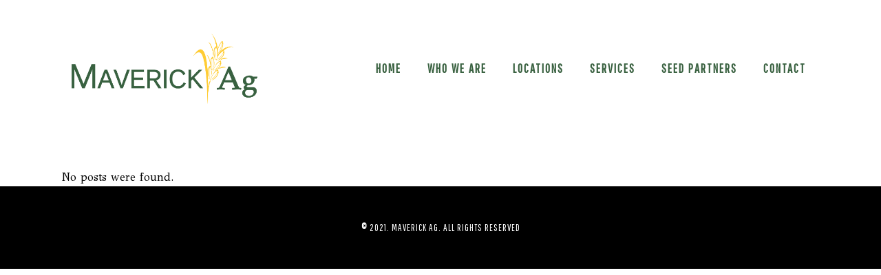

--- FILE ---
content_type: text/css
request_url: https://www.maverickag.net/wp-content/themes/bodega/css/style_dynamic.css?ver=1658944354
body_size: 8754
content:
            /* Webkit */
    ::selection {
    background: #ffcd33;
    }
				    /* Gecko/Mozilla */
		    ::-moz-selection {
		    background: #ffcd33;
		    }
				
				
		    h6, h6 a,h1 a:hover,h2 a:hover,h3 a:hover,h4 a:hover,h5 a:hover,h6 a:hover,a,p a,
		    header:not(.with_hover_bg_color) nav.main_menu > ul > li:hover > a,
		    nav.main_menu>ul>li.active > a,
		    .drop_down .second .inner > ul > li > a:hover,
		    .drop_down .second .inner ul li.sub ul li a:hover,
		    nav.mobile_menu ul li a:hover,
		    nav.mobile_menu ul li.active > a,
		    .side_menu_button > a:hover,
		    .mobile_menu_button span:hover,
		    .vertical_menu ul li a:hover,
		    .vertical_menu_toggle .second .inner ul li a:hover,
		    nav.popup_menu ul li a:hover,
		    nav.popup_menu ul li ul li a,
		    .comment_holder .comment .text .comment_date,
		    .comment_holder .comment .text .replay,
		    .comment_holder .comment .text .comment-reply-link,
		    .comment_holder .comment .text .comment-edit-link,
		    div.comment_form form p.logged-in-as a,
		    .latest_post_holder .latest_post_title a:hover,
		    .latest_post_holder.minimal .latest_post_title a,
		    .latest_post_holder .post_info_section:before,
		    .latest_post_holder .post_info_section span,
		    .latest_post_holder .post_info_section a,
		    .latest_post_holder .post_author a.post_author_link:hover,
		    .projects_holder article .portfolio_title a:hover,
		    .projects_masonry_holder article .portfolio_title a:hover,
		    .filter_holder ul li.current span,
		    .filter_holder ul li:not(.filter_title):hover span,
		    .q_accordion_holder.accordion .ui-accordion-header .accordion_mark_icon,
		    .q_accordion_holder.accordion:not(.boxed) .ui-accordion-header.ui-state-active span.tab-title,
		    blockquote.with_quote_icon i,
		    blockquote h3,
		    .q_dropcap,
		    .price_in_table .value,
		    .price_in_table .price,
		    .price_in_table .mark,
		    .q_font_elegant_holder.q_icon_shortcode:hover,
		    .q_icon_shade.q_icon_shortcode:hover,
		    .q_font_awsome_icon_holder.q_icon_shortcode:hover,
		    .box_holder_icon_inner .qode_icon_stack,
		    .box_holder_icon_inner .q_font_elegant_holder,
		    .q_icon_with_title .icon_holder .qode_icon_stack,
		    .q_icon_with_title .q_font_elegant_holder,
		    .q_progress_bars_icons_inner.square .bar.active i,
		    .q_progress_bars_icons_inner.circle .bar.active i,
		    .q_progress_bars_icons_inner.normal .bar.active i,
		    .q_progress_bars_icons_inner .bar.active i.fa-circle,
		    .q_progress_bars_icons_inner.square .bar.active .q_font_elegant_icon,
		    .q_progress_bars_icons_inner.circle .bar.active .q_font_elegant_icon,
		    .q_progress_bars_icons_inner.normal .bar.active .q_font_elegant_icon,
		    .q_social_icon_holder.normal_social .simple_social,
		    .q_social_icon_holder.normal_social.with_link .simple_social,
		    .q_list.number ul>li:before,
		    .social_share_list_holder ul li i:hover,
		    .woocommerce.single-product.single .social_share_list_holder ul li i:hover,
		    .q_progress_bar .progress_number_wrapper.static .progress_number,
		    .qbutton:hover,
		    .load_more a:hover,
		    #submit_comment:hover,
		    .post-password-form input[type='submit']:hover,
		    .drop_down .wide .second ul li .qbutton:hover,
		    .drop_down .wide .second ul li ul li .qbutton:hover,
		    nav.content_menu ul li.active:hover i,
		    nav.content_menu ul li:hover i,
		    nav.content_menu ul li.active:hover a,
		    nav.content_menu ul li:hover a,
		    aside.sidebar .widget:not(.woocommerce) li,
		    .header-widget.widget_nav_menu ul.menu li a:hover,
		    input.wpcf7-form-control.wpcf7-submit:not([disabled]):hover,
		    .latest_post_holder .post_info_section .latest_post_categories a,
		    .latest_post_holder .post_info_section .post_author_link,
		    .latest_post_holder.boxes .date,
		    .latest_post_holder.image_in_box .date,
		    .qbutton.white,
		    .qbutton.solid_color:hover,
		    .qbutton.top_and_bottom_border,
		    .blog_load_more_button a:hover,
		    .q_progress_bars_vertical .progress_number,
		    .q_counter_holder span.counter,
		    .q_icon_shortcode span,
		    .q_icon_shortcode i,
		    .q_separator_with_icon .q_icon_holder .q_icon_shade i,
		    .q_separator_with_icon .q_icon_holder .q_icon_shade span,
		    .qode_pricing_list .qode_pricing_item_price span,
		    .service_table_inner li.service_icon .service_table_icon,
			.qode_search_form_3 .qode_search_close a:hover,
			.qode_search_form_2 input[type="submit"]:hover,
		    .projects_holder article .item_holder.slide_from_left_hover .portfolio_title a,
		    .projects_masonry_holder article .item_holder.slide_from_left_hover .portfolio_title a,
		    .portfolio_slider li.item .item_holder.slide_from_left_hover .portfolio_title a,
		    .projects_holder article .item_holder.image_text_zoom_hover .portfolio_title a,
		    .projects_masonry_holder article .item_holder.image_text_zoom_hover .portfolio_title a,
		    .portfolio_slider li.item .item_holder.image_text_zoom_hover .portfolio_title a,
		    .projects_holder article .item_holder.opposite_corners_hover .portfolio_title a:hover,
		    .projects_masonry_holder article .item_holder.opposite_corners_hover .portfolio_title a:hover,
		    .portfolio_slider li.item .item_holder.opposite_corners_hover .portfolio_title a:hover,
		    .projects_holder article .item_holder.upward_hover .icons_holder a:hover,
		    .projects_masonry_holder article .item_holder.upward_hover .icons_holder a:hover,
		    .portfolio_slider li.item .item_holder.upward_hover .icons_holder a:hover,
		    .projects_holder article .item_holder.image_subtle_rotate_zoom_hover .icons_holder a:hover,
		    .projects_masonry_holder article .item_holder.image_subtle_rotate_zoom_hover .icons_holder a:hover,
		    .portfolio_slider li.item .item_holder.image_subtle_rotate_zoom_hover .icons_holder a:hover,
			.shopping_cart_dropdown ul li .item_info_holder .item_left a:hover,
			.shopping_cart_header .header_cart i,
			.shopping_cart_header .header_cart:hover i,
		    .q_tabs .tabs-nav li.active a,
		    .q_tabs .tabs-nav li a:hover,
		    .blog_holder article .post_text h2 .date,
		    .blog_holder article .post_info a,
		    .blog_holder article .post_info a:hover,
		    .blog_holder article.format-link .post_text .link_image .post_text_inner .post_title a,
		    .blog_holder article.format-quote .post_text .quote_image .post_text_inner .post_title a,
		    .blog_holder article.format-quote h3 .date,
		    .blog_holder article.format-link h3 .date,
		    .blog_holder article.sticky h2 a,
		    .blog_holder article h2 a:hover,
		    .blog_holder.blog_single article h2:hover,
		    ul.qode_pricing_list_holder .new_item i,
		    .comment-list .post_author_comment .post-author-comment-icon,
			.q_team.below_image .q_team_info .q_team_position {
				color: #ffffff;
		    }
		    .social_share_dropdown ul li:hover a span.social_network_icon,
		    .social_share_dropdown ul li:hover,
		    .social_share_dropdown ul li a:hover span.social_network_icon{
				color: #ffffff;
		    }
		    .title,
		    .popup_menu:hover .line,
		    .popup_menu:hover .line:after,
		    .popup_menu:hover .line:before,
		    .mejs-controls .mejs-time-rail .mejs-time-current,
		    .mejs-controls .mejs-time-rail .mejs-time-handle,
		    .mejs-controls .mejs-horizontal-volume-slider .mejs-horizontal-volume-current,
		    .q_accordion_holder.accordion.boxed .ui-accordion-header.ui-state-active,
		    .q_accordion_holder.accordion.boxed .ui-accordion-header.ui-state-hover,
		    .q_accordion_holder.accordion .ui-accordion-header.ui-state-active .accordion_mark,
		    .q_accordion_holder.accordion .ui-accordion-header.ui-state-hover .accordion_mark,
		    .q_dropcap.circle,
		    .q_dropcap.square,
		    .gallery_holder ul li .gallery_hover i.fa-search,
		    .highlight,
		    .testimonials_holder.light .flex-direction-nav a:hover,
		    .q_tabs.with_borders .tabs-nav li.active a,
		    .q_tabs.with_borders .tabs-nav li a:hover,
		    .q_tabs.with_lines .tabs-nav li.active a,
		    .q_tabs.with_lines .tabs-nav li a:hover,
		    .q_message,
		    .price_table_inner .price_button a,
		    .q_price_table.active .active_text,
		    .q_social_icon_holder .qode_icon_stack,
		    .footer_top .q_social_icon_holder:hover .qode_icon_stack,
		    .q_list.circle ul>li:before,
		    .q_list.number.circle_number ul>li:before,
		    .q_pie_graf_legend ul li .color_holder,
		    .q_line_graf_legend ul li .color_holder,
		    .animated_icon_inner span.animated_icon_back .animated_icon,
		    .q_progress_bar .progress_content,
		    .q_progress_bars_vertical .progress_content_outer .progress_content,
		    .q_progress_bar .floating.floating_outside .progress_number,
		    .qbutton,
		    .load_more a,
		    .blog_load_more_button a,
		    #submit_comment,
		    .post-password-form input[type='submit'],
		    #wp-calendar td#today,
		    .qode_image_gallery_no_space.light .controls a.prev-slide:hover,
		    .qode_image_gallery_no_space.light .controls a.next-slide:hover,
		    input.wpcf7-form-control.wpcf7-submit,
		    div.wpcf7-response-output.wpcf7-mail-sent-ok,
		    .latest_post_holder.post_over_image .date_holder,
		    .latest_post_holder.image_with_date .icon_date_holder,
		    .qbutton.white:hover,
		    .qbutton.solid_color,
		    .qbutton.top_and_bottom_border:hover,
		    .pagination ul li:hover a,
		    .single_links_pages span:hover,
		    .comment_pager .page-numbers:hover,
		    .comment_pager a:hover,
		    .comment_pager .current:hover,
		    .pagination ul li.active span,
		    .single_links_pages > span,
		    .comment_pager .current,
		    .projects_holder article .item_holder.upward_hover .text_holder,
		    .projects_masonry_holder article .item_holder.upward_hover .text_holder,
		    .portfolio_slider li.item .item_holder.upward_hover .text_holder,
		    .projects_holder article .item_holder.slide_from_left_hover .icons_holder,
		    .projects_masonry_holder article .item_holder.slide_from_left_hover .icons_holder,
		    .portfolio_slider li.item .item_holder.slide_from_left_hover .icons_holder,
		    .projects_holder article .item_holder.opposite_corners_hover .text_holder .separator,
		    .projects_masonry_holder article .item_holder.opposite_corners_hover .text_holder .separator,
		    .portfolio_slider li.item .item_holder.opposite_corners_hover .text_holder .separator,
		    .projects_holder article .item_holder.opposite_corners_hover .text_holder .separator.animate,
		    .projects_masonry_holder article .item_holder.opposite_corners_hover .text_holder .separator.animate,
		    .portfolio_slider li.item .item_holder.opposite_corners_hover .text_holder .separator.animate,
		    .projects_holder article .item_holder.slide_from_left_hover .text_holder .separator,
		    .projects_masonry_holder article .item_holder.slide_from_left_hover .text_holder .separator,
		    .portfolio_slider li.item .item_holder.slide_from_left_hover .text_holder .separator,
		    .projects_holder article .item_holder.slide_from_left_hover .text_holder .separator.animate,
		    .projects_masonry_holder article .item_holder.slide_from_left_hover .text_holder .separator.animate,
		    .portfolio_slider li.item .item_holder.slide_from_left_hover .text_holder .separator.animate,
		    .projects_holder article .item_holder.subtle_vertical_hover .text_holder .separator,
		    .projects_masonry_holder article .item_holder.subtle_vertical_hover .text_holder .separator,
		    .portfolio_slider li.item .item_holder.subtle_vertical_hover .text_holder .separator,
		    .projects_holder article .item_holder.subtle_vertical_hover .text_holder .separator.animate,
		    .projects_masonry_holder article .item_holder.subtle_vertical_hover .text_holder .separator.animate,
		    .portfolio_slider li.item .item_holder.subtle_vertical_hover .text_holder .separator.animate,
		    .projects_holder article .item_holder.image_text_zoom_hover .text_holder .separator,
		    .projects_masonry_holder article .item_holder.image_text_zoom_hover .text_holder .separator,
		    .portfolio_slider li.item .item_holder.image_text_zoom_hover .text_holder .separator,
		    .projects_holder article .item_holder.image_text_zoom_hover .text_holder .separator.animate,
		    .projects_masonry_holder article .item_holder.image_text_zoom_hover .text_holder .separator.animate,
		    .portfolio_slider li.item .item_holder.image_text_zoom_hover .text_holder .separator.animate,
		    .projects_holder article .item_holder.opposite_corners_hover .icons_holder a,
		    .projects_masonry_holder article .item_holder.opposite_corners_hover .icons_holder a,
		    .portfolio_slider li.item .item_holder.opposite_corners_hover .icons_holder a,
		    .projects_holder article .item_holder.subtle_vertical_hover .icons_holder a,
		    .projects_masonry_holder article .item_holder.subtle_vertical_hover .icons_holder a,
		    .portfolio_slider li.item .item_holder.subtle_vertical_hover .icons_holder a,
		    .projects_holder article .item_holder.image_text_zoom_hover .icons_holder a,
		    .projects_masonry_holder article .item_holder.image_text_zoom_hover .icons_holder a,
		    .portfolio_slider li.item .item_holder.image_text_zoom_hover .icons_holder a,
		    .projects_holder article .item_holder.gradient_hover .icons_holder a:hover,
		    .projects_masonry_holder article .item_holder.gradient_hover .icons_holder a:hover,
		    .portfolio_slider li.item .item_holder.gradient_hover .icons_holder a:hover,
			.vertical_menu_hidden_button_line,
			.vertical_menu_hidden_button_line:after,.vertical_menu_hidden_button_line:before,
			.popup_menu.opened:hover .line:after,
			.popup_menu.opened:hover .line:before,
			.shopping_cart_header .header_cart_span,
			.shopping_cart_dropdown .cart_bottom .checkout,
			.shopping_cart_dropdown .cart_bottom .view-cart:hover,
			.shopping_cart_dropdown ul li .item_info_holder .item_right .remove:hover,
			.popup_menu.opened:hover .line:before,
			.single_tags  a:hover,
			aside.sidebar .widget .tagcloud a:hover,
			.widget .tagcloud a:hover,
		    .wpb_gallery .flexslider_slide .flex-control-paging li a.flex-active,
		    .wpb_gallery .flexslider_fade .flex-control-paging li a.flex-active,
		    ul.qode_pricing_list_holder .highlighted_item span.highlighted_text,
			.q_team.below_image:hover .social_share_icon_shape{
				background-color: #ffffff;
		    }
		
		    		
		    .portfolio_main_holder .item_holder.image_subtle_rotate_zoom_hover .portfolio_shader,
		    .portfolio_main_holder .item_holder.prominent_plain_hover .portfolio_shader,
		    .portfolio_main_holder .item_holder.slide_up_hover .portfolio_shader,
		    .portfolio_main_holder .item_holder.cursor_change_hover .portfolio_shader,
		    .latest_post_holder .boxes_image a .latest_post_overlay{
		    background-color: rgba(255,255,255,0.7);
		    }
		
		    .qbutton.mid_transparent:hover{
		    border-color: rgba(255,255,255,0.25);
		    background-color: rgba(255,255,255,0.5);
		    }
		    .q_circles_holder .q_circle_inner:hover .q_circle_inner2,
		    .q_team_social_holder .q_social_icon_holder:hover .qode_icon_stack,
		    .q_icon_shade.circle:hover,
		    .q_icon_shade.square:hover,
		    #social_icons_widget .q_icon_shade.circle:hover,
		    #social_icons_widget .q_icon_shade.square:hover,
		    .q_team_social_holder .q_social_icon_holder:hover .qode_icon_stack{
		    background-color: #ffffff !important;
		    }
		
		    #respond textarea:focus,
		    #respond input[type='text']:focus,
		    .post-password-form input[type='password']:focus,
		    .q_accordion_holder .ui-accordion-header .accordion_mark,
		    .testimonials_holder.light .flex-direction-nav a:hover,
		    .q_progress_bars_icons_inner.circle .bar .bar_noactive,
		    .q_progress_bars_icons_inner.square .bar .bar_noactive,
		    .animated_icon_inner span.animated_icon_back .animated_icon,
		    .qbutton,
		    .load_more a,
		    .blog_load_more_button a,
		    #submit_comment,
		    .post-password-form input[type='submit'],
		    .qbutton:hover,
		    .load_more a:hover,
		    .blog_load_more_button a:hover,
		    #submit_comment:hover,
		    .drop_down .wide .second ul li .qbutton:hover,
		    .drop_down .wide .second ul li ul li .qbutton:hover,
		    .post-password-form input[type='submit']:hover,
		    .call_to_action .to_action_column2.button_wrapper .qbutton:hover,
		    .header-widget.widget_nav_menu ul ul,
		    input.wpcf7-form-control.wpcf7-text:focus,
		    input.wpcf7-form-control.wpcf7-number:focus,
		    input.wpcf7-form-control.wpcf7-date:focus,
		    textarea.wpcf7-form-control.wpcf7-textarea:focus,
		    select.wpcf7-form-control.wpcf7-select:focus,
		    input.wpcf7-form-control.wpcf7-quiz:focus,
		    input.wpcf7-form-control.wpcf7-submit,
		    input.wpcf7-form-control.wpcf7-submit[disabled],
		    input.wpcf7-form-control.wpcf7-submit:not([disabled]),
		    input.wpcf7-form-control.wpcf7-submit:not([disabled]):hover,
		    .qbutton.white,
		    .qbutton.white:hover,
		    .qbutton.solid_color,
		    .qbutton.solid_color:hover,
		    .qbutton.top_and_bottom_border,
		    .qbutton.top_and_bottom_border:hover,
		    .q_counter_holder .separator.medium,
		    .q_icon_shade.circle,
		    .q_icon_shade.square,
		    .qode_pricing_border,
			.single_tags  a:hover,
			aside.sidebar .widget .tagcloud a:hover,
			.widget .tagcloud a:hover,
		    .box_holder_icon_inner:not(.normal_icon) .qode_icon_stack,
		    .q_icon_with_title:not(.normal_icon) .icon_holder .qode_icon_stack,
		    .q_icon_with_title:not(.normal_icon) .q_font_elegant_holder,
		    .box_holder_icon_inner:not(.normal_icon) .q_font_elegant_holder,
		    ul.qode_pricing_list_holder .highlighted_item ul,
		    .price_table_inner .price_button a{
		    border-color: #ffffff;
		    }
			
			.drop_down .second,
		    .q_progress_bar .progress_number_wrapper.floating .down_arrow{
				border-top-color: #ffffff;
			}
		
		    .q_circles_holder .q_circle_inner:hover .q_circle_inner2,
		    .q_circles_holder .q_circle_inner:hover{
		    border-color: #ffffff !important;
		    }
		
		    .q_circles_holder .q_circle_inner:hover .q_circle_inner2{
		    background-color: #ffffff !important;
		    }
		    				
				
				
				    body{
		    		        		        font-family: 'Oswald', sans-serif;
		    		     color: #000000; 		     font-size: 16px; 		    font-weight: 500;		    }
		    		        body,
		        .wrapper,
		        .content,
		        .full_width,
		        .content .container,
		        .more_facts_holder,
		        ul.qode_pricing_list_holder.with_leaders .qode_pricing_item_text,
		        ul.qode_pricing_list_holder.with_leaders .qode_pricing_item_price{
		        background-color:#ffffff;
		        }
		        .oblique-section polygon{
		        fill: #ffffff;
		        }
		    				
		
				
		
				    h3, h6,
		    .pagination ul li.active span,
		    .single_links_pages span,
		    .comment_pager .page-numbers,
		    .pagination ul li > a.inactive,
		    .subtitle,
		    .blog_holder article .post_info,
		    .comment_holder .comment .text .comment_date,
		    .latest_post_holder .post_info_section span,
		    .latest_post_holder .post_info_section a,
		    .latest_post_holder .post_author,
		    .latest_post_holder a.post_author_link,
		    .projects_holder article .project_category,
		    .portfolio_slides .project_category,
		    .projects_masonry_holder .project_category,
		    .testimonials .testimonial_text_inner p:not(.testimonial_author),
		    .price_in_table .mark,
		    body div.pp_default .pp_description,
		    .side_menu .widget li,
		    aside.sidebar .widget:not(.woocommerce) li,
		    aside .widget #lang_sel ul li a,
		    aside .widget #lang_sel_click ul li a,
		    section.side_menu #lang_sel ul li a,
		    section.side_menu #lang_sel_click ul li a,
		    footer #lang_sel ul li a,
		    footer #lang_sel_click ul li a,
		    .header_top #lang_sel ul li a,
		    .header_top #lang_sel_click ul li a,
		    .header_bottom #lang_sel ul li a,
		    .header_bottom #lang_sel_click > ul > li a {
		    		    font-family: 'Oswald', sans-serif;
		    }
		    										
				    .transparent_content{
									background-color: #ffffff;
								
								
								
				}
				
				.wrapper,
				.content,
				.full_width,
				.content .container,
				.more_facts_holder,
				ul.qode_pricing_list_holder.with_leaders .qode_pricing_item_text,
				ul.qode_pricing_list_holder.with_leaders .qode_pricing_item_price,
				.container_inner.default_template_holder,
				.paspartu_outer,
				.paspartu_left,
				.paspartu_right,
				.paspartu_bottom,
				.paspartu_outer .q_slider,
				.paspartu_outer .content:not(.has_slider) .content_inner{
					background-color: transparent !important;
				}
				
				
				
				    .header_bottom{
		    background-color: rgba(255,255,255,1);
		    }
		
		    		
				
				
				
				        .container_inner.default_template_holder{
					background-color:#ffffff;
		        }
				
				
				    .content .content_inner > .container > .container_inner,
		    .content .content_inner > .full_width > .full_width_inner{
		    padding-top: 50px;
		    }
				
				    .content .content_inner > .container > .container_inner.default_template_holder{
				padding-top: 44px;
		    }
				
				    @media only screen and (max-width: 1000px){
		    .content .content_inner > .container > .container_inner,
		    .content .content_inner > .full_width > .full_width_inner,
		    .content .content_inner > .container > .container_inner.default_template_holder{
				padding-top: 44px !important;
		    }
		    }
				
		
				
		
				
				
				
				
				
				
				    header.fixed.scrolled .header_bottom,
		    header.fixed.scrolled .header_top,
		    header.fixed_hiding.scrolled .header_bottom,
		    header.fixed_hiding.scrolled .header_top{
		    background-color: rgba(255,255,255,1) !important;
		    }
				
				
		
		
				
				
				
				
				    header.sticky .header_top{
		    background-color: rgba(0,0,0,1);
		    }
				
				
				
					
					    .content{
				margin-top: 0;
		    }
				
		@media only screen and (max-width: 1000px){
			.content_wrapper{
				margin-top: 120px;
			}
		}
		
						
				
				
						
				
				
				
				
				
				
				
				
		    .logo_wrapper,
		    .side_menu_button,
		    .header_bottom_right_widget_holder,
		    .shopping_cart_inner{
		    height: 200px;
		    }
		
		    		        .content.content_top_margin{
		        margin-top: 200px !important;
		        }
		    		
		    header:not(.centered_logo) .header_fixed_right_area {
		    line-height: 200px;
		    }
		
		    .vertical_menu_enabled .content.content_top_margin {
		    margin-top: 0px !important;
		    }
		
				
		
		
				    header.scrolled .logo_wrapper,
		    header.scrolled .header_bottom_right_widget_holder,
		    header.scrolled .side_menu_button{
		    height: 125px;
		    }
		
		    header.scrolled nav.main_menu ul li a {
		    line-height: 125px;
		    }
		
		    header.scrolled .drop_down .second{
		    top: 125px;
		    }
				
				    header.sticky .logo_wrapper,
		    header.sticky.centered_logo .logo_wrapper,
		    header.sticky .side_menu_button,
		    header.sticky .header_bottom_right_widget_holder,
		    header.sticky .shopping_cart_inner
		    {
		    height: 80px !important;
		    }
		
		    header.sticky nav.main_menu > ul > li > a,
		    .light.sticky nav.main_menu > ul > li > a,
		    .light.sticky nav.main_menu > ul > li > a:hover,
		    .light.sticky nav.main_menu > ul > li.active > a,
		    .dark.sticky nav.main_menu > ul > li > a,
		    .dark.sticky nav.main_menu > ul > li > a:hover,
		    .dark.sticky nav.main_menu > ul > li.active > a {
		    line-height: 80px;
		    }
		
		    header.sticky .drop_down .second{
		    top: 80px;
		    }
				
				
				
				    @media only screen and (min-width: 1000px){
		    header.fixed_hiding.centered_logo.fixed_hiding .header_inner_left,
		    header.fixed_hiding .q_logo_hidden a{
		    height: 125px;
		    }
		    }
				
				header.scrolled nav.main_menu ul li a {
		    line-height: 125px;
		    }
		
		    header.scrolled .drop_down .second{
		    top: 125px;
		    }
				
			header.fixed_hiding.scrolled:hover .holeder_for_hidden_menu{
				max-height: 125px;
			}
			header.fixed_hiding.scrolled:hover .holeder_for_hidden_menu .side_menu_button,
			header.fixed_hiding.scrolled:hover .holeder_for_hidden_menu .header_bottom_right_widget_holder,
		    header.fixed_hiding.scrolled:hover .holeder_for_hidden_menu .shopping_cart_inner{
				height: 125px !important;
		    }
				
				
				    @media only screen and (max-width: 1000px){
		    .mobile_menu_button, .logo_wrapper, .side_menu_button, .shopping_cart_inner, .header_bottom_right_widget_holder{
		    height: 120px !important;
		    }
		    }
				
				        @media only screen and (min-width: 1000px){
					header.fixed_hiding .q_logo a,
					header.fixed_hiding .q_logo{
						max-height: 1452px;
					}
		        }
				
				        @media only screen and (min-width: 1000px){
					header.fixed_hiding .holeder_for_hidden_menu{
						max-height: 200px;
					}
		        }
				
				    header.centered_logo .main_menu_and_widget_holder{
		    border-color: #396140;
		    }
				
				    @media only screen and (max-width: 1000px){
		        .q_logo a{
		            height: 100px !important;
		        }
		    }
				
				    @media only screen and (max-width: 480px){
		    .q_logo a{
		    height: 100px !important;
		    }
		    }
				
				    .touch section.parallax_section_holder{
		    height: auto !important;
		    min-height: 300px;
		    background-position: center top !important;
		    background-attachment: scroll;
		    background-size: cover;
		    }
						    nav.main_menu > ul > li > a{
		    line-height: 200px;
		    }
				
				
		    .drop_down .second .inner ul,
		    .drop_down .second .inner ul li ul,
		    .shopping_cart_dropdown,
		    li.narrow .second .inner ul,
			.header_top #lang_sel ul ul,
			.header_top #lang_sel_click ul ul,
			.header_bottom #lang_sel ul ul,
			.header_bottom #lang_sel_click  ul ul,
		    .header-widget.widget_nav_menu ul ul	{
				background-color: #ffffff;
				background-color: rgba(255,255,255,1);
		    }
		
				
				    .drop_down .second{
		    border-top-color: #bdac9c;
		    }
				
		
		
						
				    .drop_down .second{
		    border-top: 0 !important;
		    }
				
				    .drop_down .second .inner ul li a,
		    .header-widget.widget_nav_menu ul.menu li ul li a {
		    border-color: #ffcd33;
		    }
						
				    .drop_down .wide .second ul li{
		    border-left-color: #ffcd33;
		    }
				
				    nav.main_menu > ul > li > a > span.item_inner{
				 line-height: 41px; 		    }
				
				    nav.main_menu > ul > li > a{
		     color: #396140; 		    		        font-family: 'Pathway Gothic One', sans-serif;
		    		     font-size: 18px; 		     font-style: normal; 		     font-weight: 700; 		     text-transform: uppercase;  		     letter-spacing: 2px; 		    }
				
					.header_bottom #lang_sel > ul > li > a,
			.header_bottom #lang_sel_click > ul > li > a,
			.header_bottom #lang_sel ul > li:hover > a{
		     color: #396140 !important; 		    		        font-family: 'Pathway Gothic One', sans-serif;
		    		     font-size: 18px !important; 		     font-style: normal; 		     font-weight: 700; 		     text-transform: uppercase;  		     letter-spacing: 2px; 		    }
				
							.header_bottom #lang_sel_list{
					font-family: 'Pathway Gothic One', sans-serif !important;
				}
					
		
				    nav.main_menu > ul > li > a > span.item_inner{
		     background-color: #ffffff; 		
		    				
								
		        		         border-color: #396140; 		
		        		
		            		
		            		
		            		
		        		    		    }
				
				
		
		
				    .light:not(.sticky):not(.scrolled) nav.main_menu > ul > li > a > span.item_inner{
		    border-color: #fff;
		    }
		    .dark:not(.sticky):not(.scrolled) nav.main_menu > ul > li > a > span.item_inner{
		    border-color: #000;
		    }
				
		
		
				
		
				
		
				
		
				
		
				
				
						
						
		
		
		
		
				
				
		
				
				
		
				
				
				
		
				
				
				    				
				    				
		
				
		
				    nav.main_menu > ul > li.active > a,
			header:not(.with_hover_bg_color) nav.main_menu > ul > li.active > a{
				color: #ffcd33;
		    }
				
					.light:not(.sticky):not(.scrolled) nav.main_menu > ul > li.active > a{
				color: #ffcd33;
		    }
				
				
		
				    nav.main_menu > ul > li:hover > a,
		    nav.main_menu > ul > li.active:hover > a,
		    header:not(.with_hover_bg_color) nav.main_menu > ul > li:hover > a,
			header:not(.with_hover_bg_color) nav.main_menu > ul > li.active:hover > a,
			.header_bottom #lang_sel ul li a:hover,
			.header_bottom #lang_sel_click > ul > li a:hover{
				color: #ffcd33 !important;
		    }
				
				    .light:not(.sticky):not(.scrolled) nav.main_menu > ul > li:hover > a,
			.light:not(.sticky):not(.scrolled) nav.main_menu > ul > li.active:hover > a{
		    color: #ffcd33 !important;
		    }
				
				
				
				
				
		    		        nav.main_menu > ul > li:hover > a > span.item_inner,
		        header.sticky nav.main_menu > ul > li:hover > a > span.item_inner,
				nav.main_menu > ul > li.active:hover > a > span.item_inner,
		        header.sticky nav.main_menu > ul > li.active:hover > a > span.item_inner		{
		        background-color: rgba(255, 255, 255, 0);
		        }
		    		
		    		        nav.main_menu > ul > li:hover > a,
				nav.main_menu > ul > li.active:hover > a,
				header:not(.with_hover_bg_color) nav.main_menu > ul > li:hover > a,
				header:not(.with_hover_bg_color) nav.main_menu > ul > li.active:hover > a{
					color: #ffcd33 !important;
				}
		    				
				    		        nav.main_menu > ul > li.active > a > span.item_inner,
		        header.sticky nav.main_menu > ul > li.active > a > span.item_inner {
		        		            background-color: rgba(255, 255, 255, 0);
		        		        }
		    		
		    				nav.main_menu > ul > li.active > a,
				header:not(.with_hover_bg_color) nav.main_menu > ul > li.active > a{
					color: #ffcd33;
				}
		    				
				
				    .drop_down .second .inner > ul > li > a,
		    .drop_down .second .inner > ul > li > h4,
		    .drop_down .wide .second .inner > ul > li > h4,
		    .drop_down .wide .second .inner > ul > li > a,
		    .drop_down .wide .second ul li ul li.menu-item-has-children > a,
		    .drop_down .wide .second .inner ul li.sub ul li.menu-item-has-children > a,
		    .drop_down .wide .second .inner > ul li.sub .flexslider ul li  h4 a,
		    .drop_down .wide .second .inner > ul li .flexslider ul li  h4 a,
		    .drop_down .wide .second .inner > ul li.sub .flexslider ul li  h4,
		    .drop_down .wide .second .inner > ul li .flexslider ul li  h4{
		     color: #196140; 		    		        font-family: 'Pathway Gothic One', sans-serif !important;
		    		     font-size: 17px; 		     line-height: 40px; 		     font-style: normal;  		    font-weight: 700; 		     text-transform: uppercase;  		     letter-spacing: 2px;  		    }
				
					.shopping_cart_dropdown ul li
			.item_info_holder .item_left a,
			.shopping_cart_dropdown ul li .item_info_holder .item_right .amount,
			.shopping_cart_dropdown .cart_bottom .subtotal_holder .total,
			.shopping_cart_dropdown .cart_bottom .subtotal_holder .total_amount{
				color: #196140;
			}
				
				    .header_bottom #lang_sel ul li li a,
			.header_bottom #lang_sel_click  ul li  ul li a,
			.header_top #lang_sel ul ul a,
			.header_top #lang_sel_click ul ul a{
		     color: #196140!important; 		    		        font-family: 'Pathway Gothic One', sans-serif !important;
		    		     font-size: 17px !important; 		     line-height: 40px !important; 		     font-style: normal;  		    font-weight: 700; 		     text-transform: uppercase;  		     letter-spacing: 2px;  		    }
				
				    .drop_down .second .inner > ul > li > a:hover,
		    .drop_down .wide .second ul li ul li.menu-item-has-children > a:hover,
		    .drop_down .wide .second .inner ul li.sub ul li.menu-item-has-children > a:hover,
			.header_bottom #lang_sel ul li li a:hover,
			.header_bottom #lang_sel_click  ul li  ul li a:hover,
			.header_top #lang_sel ul ul a:hover,
			.header_top #lang_sel_click ul ul a:hover{
		    color: #ffcd33 !important;
		    }
				
				
				
				    .drop_down .second .inner>ul,
			li.narrow .second .inner ul,
			.drop_down .narrow .second .inner ul li ul{
				border: none;
		    }
			
			.drop_down .second .inner ul.right li ul{
				margin-left: 0;
			}
		
				
		
		
								    .drop_down .wide .second .inner ul li.sub ul li a,
		    .drop_down .wide .second ul li ul li a,
		    .drop_down .second .inner ul li.sub ul li a{
		     color: #5b5b5b;  		    		        font-family: 'Pathway Gothic One', sans-serif;
		    		     font-size: 17px;  		     line-height: 40px;  		     font-style: normal;   		     font-weight: 700;  		     text-transform: uppercase;  		     letter-spacing: 2px;  		    }
						    .drop_down .second .inner ul li.sub ul li a:hover,
		    .drop_down .second .inner ul li ul li a:hover{
		    color: #bdac9c !important;
		    }
				
				    header.scrolled nav.main_menu > ul > li > a > span.item_inner,
		    header.light.scrolled nav.main_menu > ul > li > a > span.item_inner,
		    header.dark.scrolled nav.main_menu > ul > li > a > span.item_inner{
		     color: #196140; 		    		    		    		    		    		    		    		    }
						    header.scrolled .side_menu_button a {
		     color: #196140 !important; 		    }
						    header.scrolled nav.main_menu > ul > li > a:hover > span,
		    header.scrolled nav.main_menu > ul > li:hover > a > span,
		    header.scrolled nav.main_menu > ul > li.active > a > span,
		    header.scrolled nav.main_menu > ul > li > a:hover > i,
		    header.scrolled nav.main_menu > ul > li:hover > a > i,
		    header.scrolled nav.main_menu > ul > li.active > a > i,
		    header.scrolled .side_menu_button a:hover,
		    .light.scrolled nav.main_menu > ul > li > a:hover,
		    .light.scrolled nav.main_menu > ul > li.active > a,
		    .light.scrolled .side_menu_button a:hover,
		    .dark.scrolled nav.main_menu > ul > li > a:hover,
		    .dark.scrolled nav.main_menu > ul > li.active > a,
		    .dark.scrolled .side_menu_button a:hover {
		    color: #ffcd33 !important;
		    }
				
				    header.sticky nav.main_menu > ul > li > a > span.item_inner,
		    header.light.sticky nav.main_menu > ul > li > a > span.item_inner,
		    header.dark.sticky nav.main_menu > ul > li > a > span.item_inner{
		     color: #196140; 		    		    		    		    		    		    		    		    }
				
				    header.sticky .side_menu_button a,
		    header.sticky .side_menu_button a:hover{
		     color: #196140; 		    }
				
				    header.sticky nav.main_menu > ul > li > a:hover span,
		    header.sticky nav.main_menu > ul > li.active > a span,
		    header.sticky nav.main_menu > ul > li:hover > a > span,
		    header.sticky nav.main_menu > ul > li > a:hover > i,
		    header.sticky nav.main_menu > ul > li:hover > a > i,
		    header.sticky nav.main_menu > ul > li.active > a > i,
		    .light.sticky nav.main_menu > ul > li > a:hover,
		    .light.sticky nav.main_menu > ul > li.active > a,
		    .dark.sticky nav.main_menu > ul > li > a:hover,
		    .dark.sticky nav.main_menu > ul > li.active > a{
		    color: #ffcd33 !important;
		    }
				
				    nav.mobile_menu ul li a,
		    nav.mobile_menu ul li h4{
		     color: #396140; 		    		        font-family: 'Pathway Gothic One', sans-serif;
		    		     font-size: 18px; 		     line-height: 41px; 		     font-style: normal; 		     font-weight: 700; 		     text-transform: uppercase;  		    letter-spacing: 1px;		    }
		    		        nav.mobile_menu ul > li.has_sub > span.mobile_arrow{
		        color: #396140;
		        }
		    		
				
				    nav.mobile_menu ul li a:hover,
		    nav.mobile_menu ul li.active > a,
		    nav.mobile_menu ul li.current-menu-item > a{
		    color: #ffcd33;
		    }
						    nav.mobile_menu ul li,
		    nav.mobile_menu ul li.open_sub > ul{
		    border-color: #396140;
		    }
				
				    @media only screen and (max-width: 1000px){
		    .header_bottom,
		    nav.mobile_menu{
		    background-color: #ffffff !important;
		    }
		    }
				
				
				
		
		
						
				
		
		
						
				
		
		
				
				
				    h1{
		       color: #383533; 		    		        font-family: 'Pathway Gothic One', sans-serif;
		    		    font-size: 46px; 		    line-height: 55px; 		    font-style: normal; 		    font-weight: 400; 		    letter-spacing: 5px; 		    text-transform: uppercase; 		    }
						    h2{
		    		        font-family: 'Pathway Gothic One', sans-serif;
		    		    font-size: 36px; 		    line-height: 46px; 		    font-style: normal; 		    font-weight: 400; 		    letter-spacing: 1px; 		    text-transform: uppercase; 		    }
		    h2, h2 a{
		    color: #383533; 		    }
						    h3{
		    		        font-family: 'Pathway Gothic One', sans-serif;
		    		    font-size: 32px; 		    line-height: 42px; 		    font-style: normal; 		    font-weight: 400; 		    letter-spacing: 1px; 		    text-transform: uppercase; 		    }
		    h3, h3 a{
		    color: #383533; 		    }
						    h4{
		    		        font-family: 'GFS Didot', sans-serif;
		    		    font-size: 24px; 		    line-height: 34px; 		    font-style: normal; 		    font-weight: 500; 		    letter-spacing: 0px; 		    text-transform: none; 		    }
		    h4, h4 a{
		    color: #000000; 		    }
						    h5{
		    		        font-family: 'GFS Didot', sans-serif;
		    		    font-size: 18px; 		    line-height: 41px; 		    font-style: normal; 		    font-weight: 400; 		    letter-spacing: 2px; 		    text-transform: none; 		    }
		    h5, h5 a{
		    color: #383533; 		    }
						    h6{
		    		        font-family: 'GFS Didot', sans-serif;
		    		    font-size: 16px; 		    line-height: 26px; 		    font-style: normal;  		    font-weight: 700; 		    letter-spacing: 1px; 		    text-transform: none; 		    }
		    h6, h6 a{
		    color: #383533; 		    }
				
		
				    p{
		    font-family: "GFS Didot", sans-serif;font-size: 16px;line-height: 27px;letter-spacing: 0px;font-weight: 500;font-style: normal;text-transform: none;color: #000000		    }
				
				
		
				    a, p a{
		    color: #383533;		    font-style: normal;		    font-weight: 400;		    text-decoration: none;		    }
				
				    a:hover,
		    p a:hover{
		    color: #ffcd33;		    		    }
				
				
				
				
				    .title h1{
		    color: #ffffff; 		    		        font-family: 'Pathway Gothic One', sans-serif;
		    		    font-size: 20px; 		    line-height: 40.84px; 		    font-style: normal; 		    font-weight: 400; 		    letter-spacing: 1px; 		    text-transform: uppercase; 		    }
				
				
				
						
				
				
				
				
				
				
				
				
				
				
				    						
						
				
				
				
				
				
				
				
				
				
				
				
				
				
				
				
				
				
				
				
				
						
				
						
				
						
				
				
		
		
				
		
				
				
				
				
				
				
												
				
				
				
				
				
				
				
				
				
						
				
				
		
				
								
				
																
								
		
										
				
				
				    		    						
						
				
				
				
				
				
				
				
				
				
				
				
				
				
				
				
		
		
				
				
				
				
				
						
				
						
										
								
				
				
						    .blog_holder.blog_title_author_centered .post_text .post_text_inner .separator.small{
		    display : none;		    }
				
				
						
		
				
				
				
				
				
				
				
				
				
		
				
				
				
				
		
				
				
						
				
				
						
				
						
				
						
				
		
				
				
		
				
				
				
				
				
				
				
					
		
				
		
				
				
				
				
				
				
				
				
				
				
		
		
				
				
				
				
				
				
						
				
						
				
				
				
		
				
								
				
				
				
		
				
				
				
		
				
				
				
				
				
				
				
				
				
				
				
				
				
				
		
				
				
								
				
						
				
				
				
						
				
		
				
		
				
								
								
				
		
				
				
				
				
						
						
				
				
				
				
				
				
						
				
														
								
		
										
				
				
		
		
				
				
				
				
				
				
				
				
		
				    		    				
				
				
				
				
				
				
				
				
				
				
				
				
				
				
				
				
				
						
				
						
				
				
				
		
				
								
				
				
				
				
				
				
						
												
		
		
				
				
				
				
				
				
				
				
		
				
		
		
		
				
		
		
				
		
				    .price_table_inner ul li.pricing_table_content{
		     background-color: #ffffff; 		    }
				
				    .price_table_inner ul li.pricing_table_content ul li,
		    .qode_pricing_tables .title_on_top .price_table_inner ul li.pricing_table_content ul li,
			.qode_pricing_tables .title_on_top .price_table_inner .price_button .title_on_top_button_wrapper{
		      border-color: #c7c7c7; 		     border-width: 1px; 			}
				
				    .price_table_inner ul li.table_title{
												 background-color: #ffffff; 			}
				
				
				
				
		
				    .price_table_inner ul li.prices{
		     background-color: #ffffff; 		     border-color: #c7c7c7;			  border-width: 2px; 			}
		
		    .qode_pricing_tables .title_on_top .price_table_inner ul li.prices .price_in_table{
		      border-color: #c7c7c7;		      border-width: 2px; 		    }
				
				
				
				
				
				
				
		
				
				    .q_price_table.active .active_text span span{
		    font-family: Arvo, sans-serif;font-size: 14px;line-height: 25px;letter-spacing: 0px;font-weight: 400;font-style: normal;text-transform: capitalize;color: #5b5b5b		    }
				
				    .price_table_inner ul li.table_title .title_content{
		    font-family: Pathway Gothic One, sans-serif;font-size: 24px;letter-spacing: 1px;font-weight: 400;font-style: normal;text-transform: uppercase;color: #5b5b5b		    }
				
				    .price_in_table .mark{
		    font-family: Pathway Gothic One, sans-serif;font-size: 14px;letter-spacing: 1px;font-weight: 400;font-style: normal;text-transform: uppercase;color: #bdac9c		    }
				
				    .price_in_table .price{
		    font-family: Roboto, sans-serif;font-size: 48px;line-height: 41px;letter-spacing: 0px;font-weight: 500;font-style: normal;text-transform: uppercase;color: #5b5b5b		    }
				
				    .price_in_table .value{
		    font-family: Arvo, sans-serif;font-size: 24px;font-weight: 400;font-style: normal;text-transform: none;color: #5b5b5b		    }
				
				    .price_table_inner .price_button a{
		    font-family: Pathway Gothic One, sans-serif;font-size: 20px;line-height: 43px;letter-spacing: 1px;font-weight: 400;font-style: normal;text-transform: uppercase;color: #ffffff;background-color: 0;border-color: #5b5b5b;border-style: solid;border-width: 1px;border-radius: 0px		    }
				
				
				
				    .price_table_inner .price_button a:hover{
		    color: #ffffff;background-color: #bdac9c;border-color: #bdac9c		    }
				
				    .price_table_inner ul li.pricing_table_content{
		    font-family: Arvo, sans-serif;font-size: 14px;line-height: 25px;letter-spacing: 0px;font-weight: 400;font-style: normal;text-transform: capitalize;color: #828282		    }
				
						
												
				
		
				
				
				
				
				
				
				
				
		
				
				
				
		
				
		
		
				
		
				
				
				
				
				
				
				
				
				    .qbutton,
		    .qbutton.medium,
		    #submit_comment,
		    .load_more a,
		    .blog_load_more_button a,
		    .post-password-form input[type='submit'] {
		    color: #ffffff;font-size: 18px;font-style: normal;font-weight: 400;font-family: Pathway Gothic One;letter-spacing: 1px;text-transform: uppercase;border-color: #7e6651;border-radius: 0px;-moz-border-radius: 0px;-webkit-border-radius: 0px;background-color: #7e6651;		    }
				    .qbutton:hover,
		    .qbutton:not(.white):hover,
		    .qbutton.medium:hover,
		    #submit_comment:hover,
		    .load_more a:hover,
		    .blog_load_more_button a:hover,
		    .post-password-form input[type='submit']:hover {
		    color: #ffffff;background-color: #e9e4df;border-color: #e9e4df;		    }
				    .qbutton.big_large .button_icon {
		        width: 41px;;
		    }
				    .qbutton.big_large,
		    .qbutton.big_large_full_width,
		    .wpb_row .qbutton.big_large_full_width {
		    font-size: 18line-height: 41height: 41font-weight: 400;padding-left: 20padding-right: 20-webkit-border-radius: 0-moz-border-radius: 0border-radius: 0		    }
				    .qbutton.white {
		    border-color: #7e6651;color: #ffffff;background-color: #7e6651;		    }
				    .qbutton.white:hover {
		    border-color: #e9e4df;color: #ffffff;background-color: #e9e4df;		    }
						    #back_to_top > span{
		    font-size: 34color: #bdac9c;background-color: rgba(255,255,255,0);border-width: 0line-height: 46		    }
				
				
				    #back_to_top:hover > span{
		    color: #5b5b5b;background-color: rgba(255,255,255,0);		    }
				
		
				
		
				    .qode_image_gallery_no_space .controls a.prev-slide,
		    .qode_image_gallery_no_space .controls a.next-slide,
		    .qode_carousels .caroufredsel-direction-nav .caroufredsel-navigation-item,
		    .flex-direction-nav a, .caroufredsel-direction-nav a,
			body div.pp_default a.pp_next,
			body div.pp_default a.pp_previous,
		    .ls-noskin .ls-nav-prev,
		    .ls-noskin .ls-nav-next,
		    .carousel-control .prev_nav,
		    .carousel-control .next_nav{
		    font-size: 40color: rgba(255,255,255,1);background-color: rgba(255,255,255,0);border-width:0border-style:solid;border-radius:0		    }
		
		    		        body div.pp_default a.pp_next:after,
		        body div.pp_default a.pp_previous:after{
		            color: rgba(255,255,255,1)!important;		        }
		    		    
		    		        .ls-noskin .ls-nav-prev,
		        .ls-noskin .ls-nav-next{
		        border-width:0border-style:solid !important;		        }
		    				
								
								
								
				
					
						
			
			.q_slider .has_custom_cursor .carousel-control.left,
			.q_slider .has_custom_cursor .carousel-control.left:active{
				cursor: url(https://www.maverickag.net/wp-content/themes/bodega/css/img/slider-left-normal.png),url(https://www.maverickag.net/wp-content/themes/bodega/css/img/slider-left-normal.cur), auto;
			}
			.q_slider .has_custom_cursor .carousel-control.right,
			.q_slider .has_custom_cursor .carousel-control.right:active{
				cursor: url(https://www.maverickag.net/wp-content/themes/bodega/css/img/slider-right-normal.png),url(https://www.maverickag.net/wp-content/themes/bodega/css/img/slider-right-normal.cur), auto;
			}
			
			.q_slider .has_custom_cursor .carousel-control.left.light,
			.q_slider .has_custom_cursor .carousel-control.left.light:active{
				cursor: url(https://www.maverickag.net/wp-content/themes/bodega/css/img/slider-left-light.png),url(https://www.maverickag.net/wp-content/themes/bodega/css/img/slider-left-light.cur), auto;
			}
			.q_slider .has_custom_cursor .carousel-control.right.light,
			.q_slider .has_custom_cursor .carousel-control.right.light:active{
				cursor: url(https://www.maverickag.net/wp-content/themes/bodega/css/img/slider-right-light.png),url(https://www.maverickag.net/wp-content/themes/bodega/css/img/slider-right-light.cur), auto;
			}
			
			.q_slider .has_custom_cursor .carousel-control.left.dark,
			.q_slider .has_custom_cursor .carousel-control.left.dark:active{
				cursor: url(https://www.maverickag.net/wp-content/themes/bodega/css/img/slider-left-dark.png),url(https://www.maverickag.net/wp-content/themes/bodega/css/img/slider-left-dark.cur), auto;
			}
			.q_slider .has_custom_cursor .carousel-control.right.dark,
			.q_slider .has_custom_cursor .carousel-control.right.dark:active{
				cursor: url(https://www.maverickag.net/wp-content/themes/bodega/css/img/slider-right-dark.png),url(https://www.maverickag.net/wp-content/themes/bodega/css/img/slider-right-dark.cur), auto;
			}
			
			
									
			
									
			
									
			
			
						
						
				
				
				
				    .qode_image_gallery_no_space .controls a.prev-slide:hover,
		    .qode_image_gallery_no_space .controls a.next-slide:hover,
		    .qode_carousels .caroufredsel-direction-nav .caroufredsel-navigation-item:hover,
		    .flexslider:hover .flex-direction-nav a:hover,
		    .portfolio_slider:hover .caroufredsel-direction-nav a:hover,
		    .blog_slider:hover .caroufredsel-direction-nav a:hover,
			body div.pp_default a.pp_next:hover, body div.pp_default a.pp_previous:hover,
		    .ls-noskin .ls-nav-prev:hover,
		    .ls-noskin .ls-nav-next:hover,
		    .carousel-control .prev_nav:hover,
		    .carousel-control .next_nav:hover
		
			{
		        color: rgba(255,255,255,1);background-color: rgba(255,255,255,0);		    }
		
		    		        body div.pp_default a.pp_next:hover:after,
		        body div.pp_default a.pp_previous:hover:after{
		    color: rgba(255,255,255,1)!important;		    }
		    		
		    		
				
				
		
				
				
				
				
				
				
				
				
				
		
				
				
				
				
		
				
				
		
				
				
				
		
				
		
				
				
						
		
				
				
				
				
				
				
		
				
		
		
								
				
				
		
				
				
		
				
		
		
				
				
				
				
		
		
				
				
		
				
				
				
				
				
				
				
				
				
				
				
				
		
				
				
				
		
				
				
				
				
				
				
		
				
				
				
				
		
				
				
				
				
				
				
				
				
				
				
				
				
				
				
				
				
				
				
				
				        .q_google_map{
		        height: 417px;
		        }
		    						
		
				
				    .footer_top_holder, .footer_ingrid_border_holder_outer{
		    background-color:#2c2727;
		    }
				
				    .footer_ingrid_border_holder_outer{
		    background-color:#000000;
		    }
				
						    .footer_top, .footer_top.footer_top_full{
		    padding-top: 45px; 		    padding-bottom: 45px; 		    }
						    @media only screen and (min-width: 600px){
		        .footer_top, .footer_top.footer_top_full{
		        padding-left: 45px; 		        padding-right: 45px; 		        }
		    }
						    @media only screen and (min-width: 600px){
		        .footer_top, .qode_column{
		        text-align:  center		        }
		    }
						    @media only screen and (min-width: 600px){
		        .footer_top, .qode_column.column1{
		        text-align:  center		        }
		    }
										
				
				
				    .footer_top a:hover{
		    color: #ffcd33;
		    }
				
				    .footer_bottom_holder{
		        background-color:#000000;
		    }
		    .footer_top_holder svg.oblique-section polygon{
		        fill:#000000;
		    }
				
				
						
				
		    .footer_bottom_holder_inner,
		    .footer_bottom_holder_inner ul li a,
		    .footer_bottom_holder_inner p,
		    .footer_bottom_holder_inner span,
		    .footer_bottom span:not(.q_social_icon_holder):not(.fa-stack):not(.social_icon){
		    font-family: Pathway Gothic One, sans-serif;font-size: 14px;line-height: 40px;letter-spacing: 1px;font-weight: 400;font-style: normal;text-transform: uppercase;color: #ffffff		    }
				
				    .footer_bottom_holder_inner a,
		    .footer_bottom_holder_inner ul li a{
		    font-family: Pathway Gothic One, sans-serif;font-size: 18px;letter-spacing: 1px;font-weight: 400;font-style: normal;text-transform: uppercase;color: #ffffff		    }
				
				    .footer_bottom_holder_inner a:hover,
		    .footer_bottom_holder_inner ul li a:hover{
		    color:#ffcd33; !important;
		    }
				
				
				    .footer_bottom_holder { height: 120px; }
				
				
				
										
				
				
				
				
				    .side_menu{
		    background-color:#2c2727		    }
				
				
				
							.side_menu_slide_from_right .side_menu{
					right:-30%;
					width:30%;
				}
					
							.side_menu_slide_from_right .wrapper .cover{
					background-color:#ffffff;
				}
					
							.side_menu_slide_from_right.right_side_menu_opened .wrapper .cover{
					opacity:0;
				}
					
				
		
									.side_menu_slide_from_right .side_menu,
			body.side_menu_slide_with_content .side_menu{
				text-align: center;
			}
				
		
				    .side_menu .widget,
		    .side_menu .widget.widget_search form,
		    .side_menu .widget.widget_search form input[type="text"],
		    .side_menu .widget.widget_search form input[type="submit"],
		    .side_menu .widget h6,
		    .side_menu .widget h6 a,
		    .side_menu .widget p,
		    .side_menu .widget li a,
		    .side_menu .widget.widget_rss li a.rsswidget,
		    .side_menu #wp-calendar caption,
		    .side_menu .widget li,
		    .side_menu_title h3,
		    .side_menu .widget.widget_archive select,
		    .side_menu .widget.widget_categories select,
		    .side_menu .widget.widget_text select,
		    .side_menu .widget.widget_search form input[type="submit"],
		    .side_menu #wp-calendar th,
		    .side_menu #wp-calendar td,
		    .side_menu .q_social_icon_holder i.simple_social{
		    font-family: Arvo, sans-serif;font-size: 14px;line-height: 25px;letter-spacing: 0px;font-weight: 400;font-style: normal;text-transform: none;color: #828282			}
				
				
				
				
				
		
				
				
				
				
				
				    .carousel-indicators li,
		    .carousel-indicators.dark li{
		    background-color: #ffffff;		    }
				
				    .side_menu_button > a,
		    .mobile_menu_button span{ color: #5b5b5b; }
		
		    .popup_menu .line,
		    .popup_menu .line:after, .popup_menu .line:before,
			.popup_menu.opened .line:after, .popup_menu.opened .line:before{
		    background-color: #5b5b5b;
		    }
				    .side_menu_button > a:hover,
		    .mobile_menu_button span:hover,
		    .popup_menu:hover .line,
		    .popup_menu:hover .line:after,
		    .popup_menu:hover .line:before,
			.light:not(.sticky):not(.scrolled) .side_menu_button > a:hover,
			.dark:not(.sticky):not(.scrolled) .side_menu_button > a:hover{
				color: #ffcd33!important;			}
		
		    .popup_menu:hover .line,
		    .popup_menu:hover .line:after, .popup_menu:hover .line:before,
			.popup_menu.opened:hover .line:after,
			.popup_menu.opened:hover .line:before{
		    background-color: #ffcd33 ;
		    }
				
				
						
		
				
				
				
				
				
				
		
		
				
		
		
		
		
				
				
				
				
				
				
				
				
		
				
				
				
		
				
				
		
		
		
				
				
		
				
				
		
				
				
				
				
				
				
				
				
				
				
				
				
				
				    .projects_holder article .portfolio_description{
		    background-color: transparent;
		    }
		
		    .projects_holder.standard article .portfolio_description,
		    .projects_holder.standard_no_space article .portfolio_description {
		    padding-left: 0;
		    padding-right: 0;
		    }
		
		    .masonry_with_space .projects_holder article .portfolio_description {
		    padding: 35px 0 43px;
		    }
				
				    		
		    .projects_holder article .item_holder.gradient_hover .portfolio_shader,
		    .projects_masonry_holder article .item_holder.gradient_hover .portfolio_shader,
		    .portfolio_slider li.item .item_holder.gradient_hover .portfolio_shader{
		        background: -webkit-linear-gradient(top, rgba(91,91,91,0) 10%, rgba(91,91,91,0.9) 100%);
		        background: linear-gradient(to bottom, rgba(91,91,91,0) 10%, rgba(91,91,91,0.9) 100%);
		    }
		
		    .portfolio_main_holder .item_holder.subtle_vertical_hover .portfolio_shader,
		    .portfolio_main_holder .item_holder.image_subtle_rotate_zoom_hover .portfolio_shader,
		    .portfolio_main_holder .item_holder.image_text_zoom_hover .portfolio_shader,
		    .portfolio_main_holder .item_holder.opposite_corners_hover .portfolio_shader,
		    .portfolio_main_holder .item_holder.slide_from_left_hover .portfolio_shader,
		    .portfolio_main_holder .item_holder.prominent_plain_hover .portfolio_shader,
		    .portfolio_main_holder .item_holder.cursor_change_hover .portfolio_shader,
		    .portfolio_main_holder .item_holder.slide_up_hover .portfolio_shader,
		    .portfolio_main_holder .item_holder.icons_bottom_corner .portfolio_shader,
		    .portfolio_main_holder .item_holder.text_slides_with_image .portfolio_shader,
		    .portfolio_main_holder .item_holder.slow_zoom .portfolio_shader,
		    .portfolio_main_holder .item_holder.thin_plus_only .portfolio_shader,
		    .portfolio_main_holder .item_holder.split_up .portfolio_shader{
		        background-color: rgba(91,91,91,1);
		    }
		
		    .portfolio_main_holder .item_holder.prominent_blur_hover.blur .portfolio_shader{
		        background-color: rgba(91,91,91,0.7);
		    }
				
				    .portfolio_single.big-slider .portfolio_container, .portfolio_single.big-images .portfolio_container, .portfolio_single.gallery .portfolio_container{
		        background-color: transparent;
		        		        padding-left:0;
		        padding-right:0;
		    }
		    @media only screen and (min-width: 1100px){
		        .portfolio_single.big-slider .two_columns_75_25 > .column2,
		        .portfolio_single.big-images .two_columns_75_25 > .column2,
		        .portfolio_single.gallery .two_columns_75_25 > .column2{
		            float:right;
		            width:auto;
		        }
		    }
		    
				
				
				
				
				
				
						
				    .header_top .q_social_icon_holder i.simple_social,
		    .header_top .header-widget,
			.header_top .textwidget,
		    .header_top .header-widget.widget_nav_menu ul.menu>li>a,
		    .header_top .header-widget p,
		    .header_top .header-widget a:not(.qbutton),
		    .header_top .header-widget span {
		    color: #196140 !important ;		    }
		
				    .header_top .q_social_icon_holder i.simple_social:hover,
		    .header_top .header-widget:hover,
		    .header_top .header-widget.widget_nav_menu ul.menu>li>a:hover,
		    .header_top .header-widget p:hover,
		    .header_top .header-widget a:hover,
		    .header_top .header-widget span:hover {
		    color: #ffcd33 !important ;		    }
		
				
				
		
		
		
				    .header_top #lang_sel > ul > li:hover > a,
			.header_top #lang_sel_click > ul > li:hover > a{
				color: #ffcd33 !important;
		    }
				
				    .header_top #lang_sel > ul > li > a,
			.header_top #lang_sel_click > ul > li > a{
				color: #196140 !important;
		    }
				
				
				
		
		
				
				

		
				
				
				
		
				
				
				    .projects_holder.hover_text article .item_holder .portfolio_title,
		    .projects_holder.hover_text article .item_holder .portfolio_title a,
		    .projects_holder.hover_text.no_space article .item_holder .portfolio_title,
		    .projects_holder.hover_text.no_space article .item_holder .portfolio_title a{
		    color: rgba(255,255,255,0.1);		    }
				
				
				
				
				
				        .portfolio_main_holder .icons_holder a{
		        font-size:28px !important;height: 1.75em !important;line-height: 1.75em !important;color: #ffffff!important;background-color: transparent!important;border-radius: 20		        }
		    		
		    		        .portfolio_main_holder .item_holder:not(.slide_from_left_hover) .icons_holder a{
		        width: 1.75em !important;
		        }
		    		
				
		
				        .portfolio_main_holder .icons_holder a:hover{
		        color: #ffffff!important;background-color: transparent!important;		        }
		    				
				        .portfolio_main_holder .item_holder.thin_plus_only .thin_plus_only_icon{
		        color: #ffffff;font-size: 33font-weight: 300;		        }
		    				
				        .projects_holder article .icons_holder a.portfolio_lightbox:before,
		        .projects_masonry_holder article .icons_holder a.portfolio_lightbox:before,
		        .portfolio_slides .icons_holder a.portfolio_lightbox:before{
		            content: "\4c";
		            font-family: 'ElegantIcons';
		        }
		
		        .projects_holder article .icons_holder a.qode-like:before,
		        .projects_masonry_holder article .icons_holder a.qode-like:before,
		        .portfolio_slides .icons_holder a.qode-like:before{
		            content: "\e030";
		            font-family: 'ElegantIcons';
		        }
		
		        .projects_holder article .icons_holder a.qode-like.liked:before,
		        .projects_masonry_holder article .icons_holder a.qode-like.liked:before,
		        .portfolio_slides .icons_holder a.qode-like.liked:before{
		            content: "\e089";
		            font-family: 'ElegantIcons';
		        }
		
		        .projects_holder article .icons_holder a.preview:before,
		        .projects_masonry_holder article .icons_holder a.preview:before,
		        .portfolio_slides .icons_holder a.preview:before {
		            content: "\e02c";
		            font-family: 'ElegantIcons';
		        }
		
		    		
				
								
				
				
									
				
				
								
				
				
				
																																																																
								
		
				
		
				
				
				
		
		
		
						
		
		.title_subtitle_holder h1 span{
						}
		
		
				
		.title_subtitle_holder .subtitle span{
						}
		
		
		
		 		
				
				
		
				
		
				
		
				
				
				
				
		
		
				
		
				
				
		
				
				
		
				
		
				
				
				
						
				
				
				
				
				
				
				
				
				
				
				
				
		
				
				
				
		
		
				
				
		
		
		
				
		
		
		
				
		
		
		
		
				
				
				
				
				
		
		
		
				
				
				
				
				
				
						
				
				
		.preload_background{
					background-image: url("https://www.maverickag.net/wp-content/themes/bodega/img/preload_pattern.png") !important;
				}
		
				
		